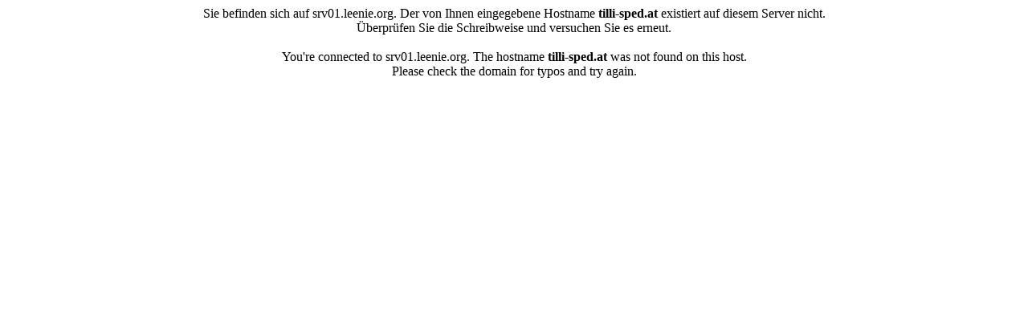

--- FILE ---
content_type: text/html
request_url: http://tilli-sped.at/
body_size: 582
content:
<html>
<head>
<title>Hostname nicht gefunden</title>
<style type="text/css">
* {
	font-family:Sans Serif;
}
</style>
</head>
<body>
<div style="text-align:center">
Sie befinden sich auf srv01.leenie.org. Der von Ihnen eingegebene Hostname <strong>tilli-sped.at</strong> existiert auf diesem Server nicht.<br />
&Uuml;berpr&uuml;fen Sie die Schreibweise und versuchen Sie es erneut.
<br /><br >
You're connected to srv01.leenie.org. The hostname <strong>tilli-sped.at</strong> was not found on this host.<br />
Please check the domain for typos and try again.
</div>
</body>
</html>
